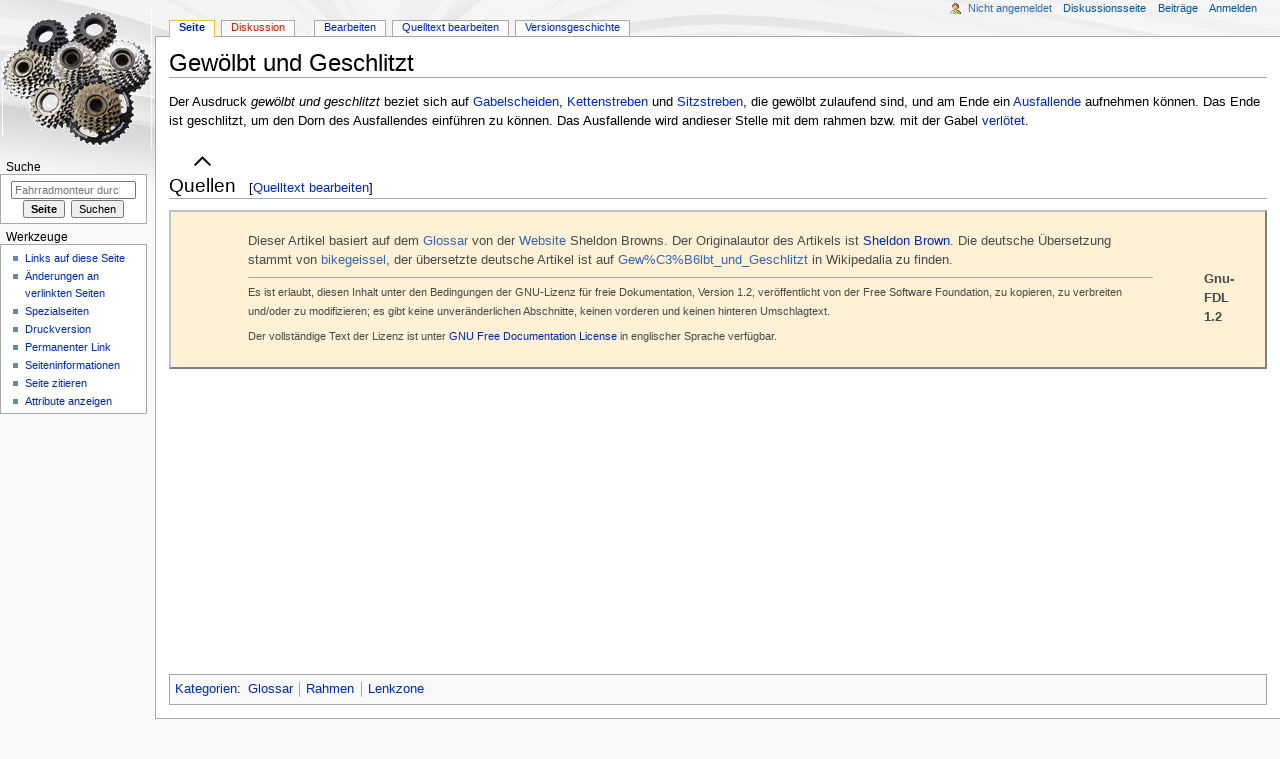

--- FILE ---
content_type: text/html; charset=UTF-8
request_url: https://www.fahrradmonteur.de/index.php?title=Gew%C3%B6lbt_und_Geschlitzt&mobileaction=toggle_view_mobile
body_size: 23124
content:

<!DOCTYPE html>
<html class="client-nojs" lang="de" dir="ltr">
<head>
<meta charset="UTF-8"/>
<title>Gewölbt und Geschlitzt – Fahrradmonteur</title>
<script>document.documentElement.className="client-js";RLCONF={"wgCanonicalNamespace":"","wgCanonicalSpecialPageName":!1,"wgNamespaceNumber":0,"wgPageName":"Gewölbt_und_Geschlitzt","wgTitle":"Gewölbt und Geschlitzt","wgCurRevisionId":19472,"wgRevisionId":19472,"wgArticleId":4664,"wgIsArticle":!0,"wgIsRedirect":!1,"wgAction":"view","wgUserName":null,"wgUserGroups":["*"],"wgBreakFrames":!1,"wgPageContentLanguage":"de","wgPageContentModel":"wikitext","wgSeparatorTransformTable":[",\t.",".\t,"],"wgDigitTransformTable":["",""],"wgDefaultDateFormat":"dmy","wgMonthNames":["","Januar","Februar","März","April","Mai","Juni","Juli","August","September","Oktober","November","Dezember"],"wgMonthNamesShort":["","Jan.","Feb.","Mär.","Apr.","Mai","Jun.","Jul.","Aug.","Sep.","Okt.","Nov.","Dez."],"wgRelevantPageName":"Gewölbt_und_Geschlitzt","wgRelevantArticleId":4664,"wgRequestId":"9a0c25f580736f25f5d1eaf7","wgCSPNonce":!1,"wgIsProbablyEditable":!0,"wgRelevantPageIsProbablyEditable":!0,
"wgRestrictionEdit":[],"wgRestrictionMove":[],"wgMFMode":"stable","wgMFAmc":!1,"wgMFAmcOutreachActive":!1,"wgMFAmcOutreachUserEligible":!1,"wgMFLazyLoadImages":!0,"wgMFDisplayWikibaseDescriptions":{"search":!1,"nearby":!1,"watchlist":!1,"tagline":!1},"wgMFDefaultEditor":"source","wgMFIsPageContentModelEditable":!0,"wgMediaViewerOnClick":!0,"wgMediaViewerEnabledByDefault":!0,"wgVisualEditor":{"pageLanguageCode":"de","pageLanguageDir":"ltr","pageVariantFallbacks":"de"},"wgPageFormsTargetName":null,"wgPageFormsAutocompleteValues":[],"wgPageFormsAutocompleteOnAllChars":!1,"wgPageFormsFieldProperties":[],"wgPageFormsCargoFields":[],"wgPageFormsDependentFields":[],"wgPageFormsCalendarValues":[],"wgPageFormsCalendarParams":[],"wgPageFormsCalendarHTML":null,"wgPageFormsGridValues":[],"wgPageFormsGridParams":[],"wgPageFormsContLangYes":null,"wgPageFormsContLangNo":null,"wgPageFormsContLangMonths":[],"wgPageFormsHeightForMinimizingInstances":800,
"wgPageFormsShowOnSelect":[],"wgPageFormsScriptPath":"/extensions/PageForms","edgValues":null,"wgPageFormsEDSettings":null,"wgAmericanDates":!1,"wgHeaderTabsTabIndexes":[],"wgEditSubmitButtonLabelPublish":!1};RLSTATE={"user.styles":"ready","user":"ready","user.options":"loading","user.tokens":"loading","mediawiki.legacy.shared":"ready","mobile.init.styles":"ready","ext.smw.style":"ready","ext.smw.tooltip.styles":"ready","mediawiki.skinning.interface":"ready","skins.monobook.responsive":"ready"};RLPAGEMODULES=["ext.smw.style","ext.smw.tooltips","mediawiki.page.startup","mediawiki.page.ready","mediawiki.searchSuggest","ext.semanticbreadcrumblinks","mobile.site","mobile.init","ext.visualEditor.targetLoader","skins.monobook.mobile"];</script>
<script>(RLQ=window.RLQ||[]).push(function(){mw.loader.implement("user.options@1wzrr",function($,jQuery,require,module){/*@nomin*/mw.user.options.set({"variant":"de"});
});mw.loader.implement("user.tokens@tffin",function($,jQuery,require,module){/*@nomin*/mw.user.tokens.set({"editToken":"+\\","patrolToken":"+\\","watchToken":"+\\","csrfToken":"+\\"});
});});</script>
<link rel="stylesheet" href="/load.php?lang=de&amp;modules=ext.smw.style%7Cext.smw.tooltip.styles&amp;only=styles&amp;skin=monobook"/>
<link rel="stylesheet" href="/load.php?lang=de&amp;modules=mediawiki.legacy.shared%7Cmediawiki.skinning.interface%7Cmobile.init.styles%7Cskins.monobook.responsive&amp;only=styles&amp;skin=monobook"/>
<script async="" src="/load.php?lang=de&amp;modules=startup&amp;only=scripts&amp;raw=1&amp;skin=monobook&amp;target=mobile"></script>
<!--[if lt IE 9]><link rel="stylesheet" href="/skins/MonoBook/resources/screen-desktop.css?74a6a" media="screen"/><![endif]--><!--[if IE 6]><link rel="stylesheet" href="/skins/MonoBook/resources/IE60Fixes.css?1208f" media="screen"/><![endif]--><!--[if IE 7]><link rel="stylesheet" href="/skins/MonoBook/resources/IE70Fixes.css?4e4d4" media="screen"/><![endif]-->
<meta name="generator" content="MediaWiki 1.34.2"/>
<meta name="viewport" content="width=device-width, initial-scale=1.0, user-scalable=yes, minimum-scale=0.25, maximum-scale=5.0"/>
<link rel="manifest" href="/api.php?action=webapp-manifest"/>
<link rel="alternate" type="application/rdf+xml" title="Gewölbt und Geschlitzt" href="/index.php?title=Spezial:RDF_exportieren/Gew%C3%B6lbt_und_Geschlitzt&amp;xmlmime=rdf"/>
<link rel="alternate" type="application/x-wiki" title="Bearbeiten" href="/index.php?title=Gew%C3%B6lbt_und_Geschlitzt&amp;action=edit"/>
<link rel="edit" title="Bearbeiten" href="/index.php?title=Gew%C3%B6lbt_und_Geschlitzt&amp;action=edit"/>
<link rel="shortcut icon" href="/favicon.ico"/>
<link rel="search" type="application/opensearchdescription+xml" href="/opensearch_desc.php" title="Fahrradmonteur (de)"/>
<link rel="EditURI" type="application/rsd+xml" href="https://www.fahrradmonteur.de/api.php?action=rsd"/>
<!--[if lt IE 9]><script src="/resources/lib/html5shiv/html5shiv.js"></script><![endif]-->
</head>
<body class="mediawiki ltr sitedir-ltr capitalize-all-nouns mw-hide-empty-elt ns-0 ns-subject mw-editable page-Gewölbt_und_Geschlitzt rootpage-Gewölbt_und_Geschlitzt skin-monobook action-view"><div id="globalWrapper"><div id="column-content"><div id="content" class="mw-body" role="main"><a id="top"></a><div class="mw-indicators mw-body-content">
</div>
<h1 id="firstHeading" class="firstHeading" lang="de">Gewölbt und Geschlitzt</h1><div id="bodyContent" class="mw-body-content"><div id="siteSub">Aus Fahrradmonteur</div><div id="contentSub" lang="de" dir="ltr"></div><div id="jump-to-nav"></div><a href="#column-one" class="mw-jump-link">Zur Navigation springen</a><a href="#searchInput" class="mw-jump-link">Zur Suche springen</a><!-- start content --><div id="mw-content-text" lang="de" dir="ltr" class="mw-content-ltr"><script>function mfTempOpenSection(id){var block=document.getElementById("mf-section-"+id);block.className+=" open-block";block.previousSibling.className+=" open-block";}</script><div class="mw-parser-output"><div class="mf-section-0" id="mf-section-0"><p>Der Ausdruck <i>gewölbt und geschlitzt</i> beziet sich auf <a href="/Gabelscheide" title="Gabelscheide">Gabelscheiden</a>, <a href="/Kettenstrebe" title="Kettenstrebe">Kettenstreben</a> und <a href="/Sitzstrebe" title="Sitzstrebe">Sitzstreben</a>, die gewölbt zulaufend sind, und am Ende ein <a href="/Ausfallende" title="Ausfallende">Ausfallende</a> aufnehmen können. Das Ende ist geschlitzt, um den Dorn des Ausfallendes einführen zu können. Das Ausfallende wird andieser Stelle mit dem rahmen bzw. mit der Gabel <a href="/L%C3%B6ten" title="Löten">verlötet</a>.
</p>
</div><h2 class="section-heading" onclick="javascript:mfTempOpenSection(1)"><div class="mw-ui-icon mw-ui-icon-element indicator mw-ui-icon-small mw-ui-icon-flush-left"></div><span class="mw-headline" id="Quellen">Quellen</span><span class="mw-editsection"><span class="mw-editsection-bracket">[</span><a href="/index.php?title=Vorlage:GlossarSB&amp;action=edit&amp;section=T-1" title="Abschnitt bearbeiten: ">Quelltext bearbeiten</a><span class="mw-editsection-bracket">]</span></span></h2><div class="mf-section-1 collapsible-block" id="mf-section-1">
<div style="background: #fff1d6; color:#4a4a4a; padding: 12px; border: 2px solid silver; border-right: 2px solid gray; border-bottom: 2px solid gray;">
<table width="100%">
<tbody><tr>
<td valign="top">
<div class="floatleft"><a href="/Datei:SheldonBrown.jpeg" class="image"><noscript><img alt="SheldonBrown.jpeg" src="https://upload.wikimedia.org/wikipedia/commons/0/00/SheldonBrown.jpeg" decoding="async" width="80" height="107" data-file-width="1200" data-file-height="1600"></noscript><span class="lazy-image-placeholder" style="width: 80px;height: 107px;" data-src="https://upload.wikimedia.org/wikipedia/commons/0/00/SheldonBrown.jpeg" data-alt="SheldonBrown.jpeg" data-width="80" data-height="107"> </span></a></div>
</td>
<td valign="top" style="padding-left:48px; padding-right:48px;">
<p>Dieser Artikel basiert auf dem <a class="external text" href="http://www.sheldonbrown.com/glossary.html">Glossar</a> von der <a class="external text" href="http://www.sheldonbrown.com/">Website</a> Sheldon Browns. Der Originalautor des Artikels ist <a href="/Sheldon_Brown" title="Sheldon Brown">Sheldon Brown</a>. Die deutsche Übersetzung stammt von <a class="external text" href="http://wikipedalia.com/index.php?title=Benutzer:Bikegeissel">bikegeissel</a>, der übersetzte deutsche Artikel ist auf <a class="external text" href="http://www.wikipedalia.com/index.php?title=Gew%C3%B6lbt_und_Geschlitzt">Gew%C3%B6lbt_und_Geschlitzt</a> in Wikipedalia zu finden.
<br>
</p>
<hr>
<p><small>
Es ist erlaubt, diesen Inhalt unter den Bedingungen der GNU-Lizenz für freie Dokumentation, Version 1.2, veröffentlicht von der Free Software Foundation, zu kopieren, zu verbreiten und/oder zu modifizieren; es gibt keine unveränderlichen Abschnitte, keinen vorderen und keinen hinteren Umschlagtext.
</small></p><p><small>Der vollständige Text der Lizenz ist unter <a href="/GNU_Free_Documentation_License" title="GNU Free Documentation License">GNU Free Documentation License</a> in englischer Sprache verfügbar.
</small>
</p>
</td>
<td>
<p><a href="/Datei:Official_gnu.svg" class="image"><noscript><img alt="Official gnu.svg" src="https://upload.wikimedia.org/wikipedia/commons/thumb/3/39/Official_gnu.svg/langde-120px-Official_gnu.svg.png" decoding="async" width="80" height="80" data-file-width="563" data-file-height="563"></noscript><span class="lazy-image-placeholder" style="width: 80px;height: 80px;" data-src="https://upload.wikimedia.org/wikipedia/commons/thumb/3/39/Official_gnu.svg/langde-120px-Official_gnu.svg.png" data-alt="Official gnu.svg" data-width="80" data-height="80" data-srcset="https://upload.wikimedia.org/wikipedia/commons/thumb/3/39/Official_gnu.svg/langde-250px-Official_gnu.svg.png 2x"> </span></a><br><b>Gnu-FDL 1.2</b>
</p>
</td>
</tr>
</tbody></table>
</div>
<div style="text-align:center;">
<p><script type="text/javascript">/* <![CDATA[ */
google_ad_client = 'pub-3017055699108854';
google_ad_width     = 728;
google_ad_height    = 15;
google_ad_slot = "2222473285";
google_ad_format    = '728x90_as';
google_ad_type      = 'text_image';
google_ad_channel   = '3267063621';
google_color_border = 'FFFFFF';
google_color_bg     = 'eaeeed';
google_color_link   = '3D81EE';
google_color_text   = '000000';
google_color_url    = '3D81EE';
/* ]]> */</script><script type="text/javascript" src="http://pagead2.googlesyndication.com/pagead/show_ads.js"></script>
</p>
</div>
<div style="text-align:center;">
<p><script async src="//pagead2.googlesyndication.com/pagead/js/adsbygoogle.js"></script>

<ins class="adsbygoogle" style="display:inline-block;width:336px;height:280px" data-ad-client="ca-pub-3017055699108854" data-ad-slot="4085595920"></ins>
<script>
(adsbygoogle = window.adsbygoogle || []).push({});
</script>
</p>
</div>
<center>
</center>




</div></div></div><div class="printfooter">
Abgerufen von „<a dir="ltr" href="https://www.fahrradmonteur.de/index.php?title=Gewölbt_und_Geschlitzt&amp;oldid=19472">https://www.fahrradmonteur.de/index.php?title=Gewölbt_und_Geschlitzt&amp;oldid=19472</a>“</div>
<div id="catlinks" class="catlinks" data-mw="interface"><div id="mw-normal-catlinks" class="mw-normal-catlinks"><a href="/Spezial:Kategorien" title="Spezial:Kategorien">Kategorien</a>: <ul><li><a href="/Kategorie:Glossar" title="Kategorie:Glossar">Glossar</a></li><li><a href="/Kategorie:Rahmen" title="Kategorie:Rahmen">Rahmen</a></li><li><a href="/Kategorie:Lenkzone" title="Kategorie:Lenkzone">Lenkzone</a></li></ul></div></div><!-- end content --><div class="visualClear"></div></div></div><div class="visualClear"></div></div><div id="column-one" lang="de" dir="ltr"><h2>Navigationsmenü</h2><div role="navigation" class="portlet" id="p-cactions" aria-labelledby="p-cactions-label"><h3 id="p-cactions-label" lang="de" dir="ltr">Seitenaktionen</h3><div class="pBody"><ul lang="de" dir="ltr"><li id="ca-nstab-main" class="selected"><a href="/Gew%C3%B6lbt_und_Geschlitzt" title="Seiteninhalt anzeigen [c]" accesskey="c">Seite</a></li><li id="ca-talk" class="new"><a href="/index.php?title=Diskussion:Gew%C3%B6lbt_und_Geschlitzt&amp;action=edit&amp;redlink=1" rel="discussion" title="Diskussion zum Seiteninhalt (Seite nicht vorhanden) [t]" accesskey="t">Diskussion</a></li><li id="ca-ve-edit"><a href="/index.php?title=Gew%C3%B6lbt_und_Geschlitzt&amp;veaction=edit" title="Diese Seite mit dem VisualEditor bearbeiten [v]" accesskey="v">Bearbeiten</a></li><li id="ca-edit" class="collapsible"><a href="/index.php?title=Gew%C3%B6lbt_und_Geschlitzt&amp;action=edit" title="Diese Seite bearbeiten [e]" accesskey="e">Quelltext bearbeiten</a></li><li id="ca-history"><a href="/index.php?title=Gew%C3%B6lbt_und_Geschlitzt&amp;action=history" title="Frühere Versionen dieser Seite [h]" accesskey="h">Versionsgeschichte</a></li></ul></div></div><div role="navigation" class="portlet" id="p-cactions-mobile" aria-labelledby="p-cactions-mobile-label"><h3 id="p-cactions-mobile-label" lang="de" dir="ltr">Seitenaktionen</h3><div class="pBody"><ul lang="de" dir="ltr"><li id="ca-nstab-main-mobile" class="selected"><a href="/Gew%C3%B6lbt_und_Geschlitzt" title="Seite">Seite</a></li><li id="ca-talk-mobile" class="new"><a href="/index.php?title=Diskussion:Gew%C3%B6lbt_und_Geschlitzt&amp;action=edit&amp;redlink=1" rel="discussion" title=" (Seite nicht vorhanden)">Diskussion</a></li><li id="ca-more"><a href="#p-cactions">Mehr</a></li><li id="ca-tools"><a href="#p-tb" title="Werkzeuge">Werkzeuge</a></li></ul></div></div><div role="navigation" class="portlet" id="p-personal" aria-labelledby="p-personal-label"><h3 id="p-personal-label" lang="de" dir="ltr">Meine Werkzeuge</h3><div class="pBody"><ul lang="de" dir="ltr"><li id="pt-anonuserpage">Nicht angemeldet</li><li id="pt-anontalk"><a href="/Spezial:Meine_Diskussionsseite" title="Diskussion über Änderungen von dieser IP-Adresse [n]" accesskey="n">Diskussionsseite</a></li><li id="pt-anoncontribs"><a href="/Spezial:Meine_Beitr%C3%A4ge" title="Eine Liste der Bearbeitungen, die von dieser IP-Adresse gemacht wurden [y]" accesskey="y">Beiträge</a></li><li id="pt-login"><a href="/index.php?title=Spezial:Anmelden&amp;returnto=Gew%C3%B6lbt+und+Geschlitzt&amp;returntoquery=mobileaction%3Dtoggle_view_mobile" title="Sich anzumelden wird gerne gesehen, ist jedoch nicht zwingend erforderlich. [o]" accesskey="o">Anmelden</a></li></ul></div></div><div class="portlet" id="p-logo" role="banner"><a href="/Main_Page" class="mw-wiki-logo" title="Hauptseite"></a></div><div id="sidebar"><div role="search" class="portlet" id="p-search"><h3 id="p-search-label" lang="de" dir="ltr"><label for="searchInput">Suche</label></h3><div class="pBody" id="searchBody"><form action="/index.php" id="searchform"><input type="hidden" value="Spezial:Suche" name="title"/><input type="search" name="search" placeholder="Fahrradmonteur durchsuchen" title="Fahrradmonteur durchsuchen [f]" accesskey="f" id="searchInput"/><input type="submit" name="go" value="Seite" title="Gehe direkt zu der Seite mit genau diesem Namen, falls sie vorhanden ist." id="searchGoButton" class="searchButton"/>  <input type="submit" name="fulltext" value="Suchen" title="Suche nach Seiten, die diesen Text enthalten" id="mw-searchButton" class="searchButton"/></form></div></div><div role="navigation" class="portlet" id="p-tb" aria-labelledby="p-tb-label"><h3 id="p-tb-label" lang="de" dir="ltr">Werkzeuge</h3><div class="pBody"><ul lang="de" dir="ltr"><li id="t-whatlinkshere"><a href="/Spezial:Linkliste/Gew%C3%B6lbt_und_Geschlitzt" title="Liste aller Seiten, die hierher verlinken [j]" accesskey="j">Links auf diese Seite</a></li><li id="t-recentchangeslinked"><a href="/Spezial:%C3%84nderungen_an_verlinkten_Seiten/Gew%C3%B6lbt_und_Geschlitzt" rel="nofollow" title="Letzte Änderungen an Seiten, die von hier verlinkt sind [k]" accesskey="k">Änderungen an verlinkten Seiten</a></li><li id="t-specialpages"><a href="/Spezial:Spezialseiten" title="Liste aller Spezialseiten [q]" accesskey="q">Spezialseiten</a></li><li id="t-print"><a href="/index.php?title=Gew%C3%B6lbt_und_Geschlitzt&amp;mobileaction=toggle_view_mobile&amp;printable=yes" rel="alternate" title="Druckansicht dieser Seite [p]" accesskey="p">Druckversion</a></li><li id="t-permalink"><a href="/index.php?title=Gew%C3%B6lbt_und_Geschlitzt&amp;oldid=19472" title="Dauerhafter Link zu dieser Seitenversion">Permanenter Link</a></li><li id="t-info"><a href="/index.php?title=Gew%C3%B6lbt_und_Geschlitzt&amp;action=info" title="Weitere Informationen über diese Seite">Seiten­informationen</a></li><li id="t-cite"><a href="/index.php?title=Spezial:Zitierhilfe&amp;page=Gew%C3%B6lbt_und_Geschlitzt&amp;id=19472" title="Hinweise, wie diese Seite zitiert werden kann">Seite zitieren</a></li><li id="t-smwbrowselink"><a href="/Spezial:Durchsuchen/:Gew%C3%B6lbt-5Fund-5FGeschlitzt" rel="search">Attribute anzeigen</a></li></ul></div></div></div><a href="#sidebar" title="Navigation" class="menu-toggle" id="sidebar-toggle"></a><a href="#p-personal" title="Benutzerwerkzeuge" class="menu-toggle" id="p-personal-toggle"></a><a href="#globalWrapper" title="Zurück nach oben" class="menu-toggle" id="globalWrapper-toggle"></a></div><!-- end of the left (by default at least) column --><div class="visualClear"></div><div id="footer" role="contentinfo" lang="de" dir="ltr"><div id="f-poweredbyico" class="footer-icons"><a href="https://www.mediawiki.org/"><img src="/resources/assets/poweredby_mediawiki_88x31.png" alt="Powered by MediaWiki" srcset="/resources/assets/poweredby_mediawiki_132x47.png 1.5x, /resources/assets/poweredby_mediawiki_176x62.png 2x" width="88" height="31"/></a><a href="http://www.roletschek.at"><img src="/images/4/47/C-roletschek.png" alt="Alle Rechte vorbehalten 2002-2017 Ralf Roletschek (sofern nicht anders gekennzeichnet)" width="88" height="31"/></a><a href="https://www.semantic-mediawiki.org/wiki/Semantic_MediaWiki"><img src="[data-uri]" alt="Powered by Semantic MediaWiki" class="smw-footer" width="88" height="31"/></a></div><ul id="f-list"><li id="privacy"><a href="/Fahrradmonteur:Datenschutz" class="mw-redirect" title="Fahrradmonteur:Datenschutz">Datenschutz</a></li><li id="desktop-toggle"><a id="mw-mf-display-toggle" href="https://www.fahrradmonteur.de/index.php?title=Gew%C3%B6lbt_und_Geschlitzt&amp;mobileaction=toggle_view_desktop">Klassische Ansicht</a></li></ul></div></div>
<script>(RLQ=window.RLQ||[]).push(function(){mw.config.set({"wgPageParseReport":{"smw":{"limitreport-intext-parsertime":0.01},"limitreport":{"cputime":"0.109","walltime":"0.122","ppvisitednodes":{"value":24,"limit":1000000},"ppgeneratednodes":{"value":0,"limit":1000000},"postexpandincludesize":{"value":1760,"limit":2097152},"templateargumentsize":{"value":0,"limit":2097152},"expansiondepth":{"value":4,"limit":40},"expensivefunctioncount":{"value":0,"limit":100},"unstrip-depth":{"value":0,"limit":20},"unstrip-size":{"value":1054,"limit":5000000},"timingprofile":["100.00%   19.012      1 Vorlage:GlossarSB","100.00%   19.012      1 -total"," 29.82%    5.669      1 Vorlage:Adsense-4"," 25.67%    4.880      1 Vorlage:Kalenderblock"," 16.19%    3.079      1 Vorlage:Adsense-0"]},"cachereport":{"timestamp":"20260120051356","ttl":86400,"transientcontent":false}}});});</script>
<script type="text/javascript">
var gaJsHost = (("https:" == document.location.protocol) ? "https://ssl." : "http://www.");
document.write(unescape("%3Cscript src='" + gaJsHost + "google-analytics.com/ga.js' type='text/javascript'%3E%3C/script%3E"));
</script>
<script type="text/javascript">
var pageTracker = _gat._getTracker("UA-423424-1");
pageTracker._trackPageview();
</script><script>(window.NORLQ=window.NORLQ||[]).push(function(){var ns,i,p,img;ns=document.getElementsByTagName('noscript');for(i=0;i<ns.length;i++){p=ns[i].nextSibling;if(p&&p.className&&p.className.indexOf('lazy-image-placeholder')>-1){img=document.createElement('img');img.setAttribute('src',p.getAttribute('data-src'));img.setAttribute('width',p.getAttribute('data-width'));img.setAttribute('height',p.getAttribute('data-height'));img.setAttribute('alt',p.getAttribute('data-alt'));p.parentNode.replaceChild(img,p);}}});</script>
<script>(RLQ=window.RLQ||[]).push(function(){mw.config.set({"wgBackendResponseTime":531});});</script></body></html>

--- FILE ---
content_type: text/html; charset=utf-8
request_url: https://www.google.com/recaptcha/api2/aframe
body_size: 267
content:
<!DOCTYPE HTML><html><head><meta http-equiv="content-type" content="text/html; charset=UTF-8"></head><body><script nonce="JtzO5qE4dBbhThTYLhO4zA">/** Anti-fraud and anti-abuse applications only. See google.com/recaptcha */ try{var clients={'sodar':'https://pagead2.googlesyndication.com/pagead/sodar?'};window.addEventListener("message",function(a){try{if(a.source===window.parent){var b=JSON.parse(a.data);var c=clients[b['id']];if(c){var d=document.createElement('img');d.src=c+b['params']+'&rc='+(localStorage.getItem("rc::a")?sessionStorage.getItem("rc::b"):"");window.document.body.appendChild(d);sessionStorage.setItem("rc::e",parseInt(sessionStorage.getItem("rc::e")||0)+1);localStorage.setItem("rc::h",'1768890373984');}}}catch(b){}});window.parent.postMessage("_grecaptcha_ready", "*");}catch(b){}</script></body></html>

--- FILE ---
content_type: text/javascript; charset=utf-8
request_url: https://www.fahrradmonteur.de/load.php?lang=de&modules=startup&only=scripts&raw=1&skin=monobook&target=mobile
body_size: 50848
content:

function isCompatible(ua){return!!((function(){'use strict';return!this&&Function.prototype.bind&&window.JSON;}())&&'querySelector'in document&&'localStorage'in window&&'addEventListener'in window&&!ua.match(/MSIE 10|NetFront|Opera Mini|S40OviBrowser|MeeGo|Android.+Glass|^Mozilla\/5\.0 .+ Gecko\/$|googleweblight|PLAYSTATION|PlayStation/));}if(!isCompatible(navigator.userAgent)){document.documentElement.className=document.documentElement.className.replace(/(^|\s)client-js(\s|$)/,'$1client-nojs$2');while(window.NORLQ&&NORLQ[0]){NORLQ.shift()();}NORLQ={push:function(fn){fn();}};RLQ={push:function(){}};}else{if(window.performance&&performance.mark){performance.mark('mwStartup');}(function(){'use strict';var mw,StringSet,log,hasOwn=Object.hasOwnProperty;function fnv132(str){var hash=0x811C9DC5,i=0;for(;i<str.length;i++){hash+=(hash<<1)+(hash<<4)+(hash<<7)+(hash<<8)+(hash<<24);hash^=str.charCodeAt(i);}hash=(hash>>>0).toString(36).slice(0,5);while(hash.length<5){hash='0'+hash;}return hash;}
function defineFallbacks(){StringSet=window.Set||function(){var set=Object.create(null);return{add:function(value){set[value]=!0;},has:function(value){return value in set;}};};}function setGlobalMapValue(map,key,value){map.values[key]=value;log.deprecate(window,key,value,map===mw.config&&'Use mw.config instead.');}function logError(topic,data){var msg,e=data.exception,console=window.console;if(console&&console.log){msg=(e?'Exception':'Error')+' in '+data.source+(data.module?' in module '+data.module:'')+(e?':':'.');console.log(msg);if(e&&console.warn){console.warn(e);}}}function Map(global){this.values=Object.create(null);if(global===true){this.set=function(selection,value){var s;if(arguments.length>1){if(typeof selection==='string'){setGlobalMapValue(this,selection,value);return true;}}else if(typeof selection==='object'){for(s in selection){setGlobalMapValue(this,s,selection[s]);}return true;}return false;};}}Map.prototype={constructor:Map,get:function(selection,fallback){var
results,i;fallback=arguments.length>1?fallback:null;if(Array.isArray(selection)){results={};for(i=0;i<selection.length;i++){if(typeof selection[i]==='string'){results[selection[i]]=selection[i]in this.values?this.values[selection[i]]:fallback;}}return results;}if(typeof selection==='string'){return selection in this.values?this.values[selection]:fallback;}if(selection===undefined){results={};for(i in this.values){results[i]=this.values[i];}return results;}return fallback;},set:function(selection,value){var s;if(arguments.length>1){if(typeof selection==='string'){this.values[selection]=value;return true;}}else if(typeof selection==='object'){for(s in selection){this.values[s]=selection[s];}return true;}return false;},exists:function(selection){var i;if(Array.isArray(selection)){for(i=0;i<selection.length;i++){if(typeof selection[i]!=='string'||!(selection[i]in this.values)){return false;}}return true;}return typeof selection==='string'&&selection in this.values;}};defineFallbacks();log=
(function(){var log=function(){},console=window.console;log.warn=console&&console.warn?Function.prototype.bind.call(console.warn,console):function(){};log.error=console&&console.error?Function.prototype.bind.call(console.error,console):function(){};log.deprecate=function(obj,key,val,msg,logName){var stacks;function maybeLog(){var name=logName||key,trace=new Error().stack;if(!stacks){stacks=new StringSet();}if(!stacks.has(trace)){stacks.add(trace);if(logName||obj===window){mw.track('mw.deprecate',name);}mw.log.warn('Use of "'+name+'" is deprecated.'+(msg?' '+msg:''));}}try{Object.defineProperty(obj,key,{configurable:!0,enumerable:!0,get:function(){maybeLog();return val;},set:function(newVal){maybeLog();val=newVal;}});}catch(err){obj[key]=val;}};return log;}());mw={redefineFallbacksForTest:window.QUnit&&defineFallbacks,now:function(){var perf=window.performance,navStart=perf&&perf.timing&&perf.timing.navigationStart;mw.now=navStart&&perf.now?function(){return navStart+perf.now();}:
Date.now;return mw.now();},trackQueue:[],track:function(topic,data){mw.trackQueue.push({topic:topic,timeStamp:mw.now(),data:data});},trackError:function(topic,data){mw.track(topic,data);logError(topic,data);},Map:Map,config:new Map(true),messages:new Map(),templates:new Map(),log:log,loader:(function(){var registry=Object.create(null),sources=Object.create(null),handlingPendingRequests=!1,pendingRequests=[],queue=[],jobs=[],willPropagate=!1,errorModules=[],baseModules=["jquery","mediawiki.base"],marker=document.querySelector('meta[name="ResourceLoaderDynamicStyles"]'),nextCssBuffer,rAF=window.requestAnimationFrame||setTimeout;function newStyleTag(text,nextNode){var el=document.createElement('style');el.appendChild(document.createTextNode(text));if(nextNode&&nextNode.parentNode){nextNode.parentNode.insertBefore(el,nextNode);}else{document.head.appendChild(el);}return el;}function flushCssBuffer(cssBuffer){var i;cssBuffer.active=!1;newStyleTag(cssBuffer.cssText,marker);for(i=0;i
<cssBuffer.callbacks.length;i++){cssBuffer.callbacks[i]();}}function addEmbeddedCSS(cssText,callback){if(!nextCssBuffer||nextCssBuffer.active===false||cssText.slice(0,'@import'.length)==='@import'){nextCssBuffer={cssText:'',callbacks:[],active:null};}nextCssBuffer.cssText+='\n'+cssText;nextCssBuffer.callbacks.push(callback);if(nextCssBuffer.active===null){nextCssBuffer.active=!0;rAF(flushCssBuffer.bind(null,nextCssBuffer));}}function getCombinedVersion(modules){var hashes=modules.reduce(function(result,module){return result+registry[module].version;},'');return fnv132(hashes);}function allReady(modules){var i=0;for(;i<modules.length;i++){if(mw.loader.getState(modules[i])!=='ready'){return false;}}return true;}function allWithImplicitReady(module){return allReady(registry[module].dependencies)&&(baseModules.indexOf(module)!==-1||allReady(baseModules));}function anyFailed(modules){var state,i=0;for(;i<modules.length;i++){state=mw.loader.getState(modules[i]);if(state==='error'||state===
'missing'){return true;}}return false;}function doPropagation(){var errorModule,baseModuleError,module,i,failed,job,didPropagate=!0;do{didPropagate=!1;while(errorModules.length){errorModule=errorModules.shift();baseModuleError=baseModules.indexOf(errorModule)!==-1;for(module in registry){if(registry[module].state!=='error'&&registry[module].state!=='missing'){if(baseModuleError&&baseModules.indexOf(module)===-1){registry[module].state='error';didPropagate=!0;}else if(registry[module].dependencies.indexOf(errorModule)!==-1){registry[module].state='error';errorModules.push(module);didPropagate=!0;}}}}for(module in registry){if(registry[module].state==='loaded'&&allWithImplicitReady(module)){execute(module);didPropagate=!0;}}for(i=0;i<jobs.length;i++){job=jobs[i];failed=anyFailed(job.dependencies);if(failed||allReady(job.dependencies)){jobs.splice(i,1);i-=1;try{if(failed&&job.error){job.error(new Error('Failed dependencies'),job.dependencies);}else if(!failed&&job.ready){job.
ready();}}catch(e){mw.trackError('resourceloader.exception',{exception:e,source:'load-callback'});}didPropagate=!0;}}}while(didPropagate);willPropagate=!1;}function requestPropagation(){if(willPropagate){return;}willPropagate=!0;mw.requestIdleCallback(doPropagation,{timeout:1});}function setAndPropagate(module,state){registry[module].state=state;if(state==='loaded'||state==='ready'||state==='error'||state==='missing'){if(state==='ready'){mw.loader.store.add(module);}else if(state==='error'||state==='missing'){errorModules.push(module);}requestPropagation();}}function sortDependencies(module,resolved,unresolved){var i,skip,deps;if(!(module in registry)){throw new Error('Unknown module: '+module);}if(typeof registry[module].skip==='string'){skip=(new Function(registry[module].skip)());registry[module].skip=!!skip;if(skip){registry[module].dependencies=[];setAndPropagate(module,'ready');return;}}if(!unresolved){unresolved=new StringSet();}deps=registry[module].dependencies;
unresolved.add(module);for(i=0;i<deps.length;i++){if(resolved.indexOf(deps[i])===-1){if(unresolved.has(deps[i])){throw new Error('Circular reference detected: '+module+' -> '+deps[i]);}sortDependencies(deps[i],resolved,unresolved);}}resolved.push(module);}function resolve(modules){var resolved=baseModules.slice(),i=0;for(;i<modules.length;i++){sortDependencies(modules[i],resolved);}return resolved;}function resolveStubbornly(modules){var saved,resolved=baseModules.slice(),i=0;for(;i<modules.length;i++){saved=resolved.slice();try{sortDependencies(modules[i],resolved);}catch(err){resolved=saved;mw.log.warn('Skipped unresolvable module '+modules[i]);if(modules[i]in registry){mw.trackError('resourceloader.exception',{exception:err,source:'resolve'});}}}return resolved;}function resolveRelativePath(relativePath,basePath){var prefixes,prefix,baseDirParts,relParts=relativePath.match(/^((?:\.\.?\/)+)(.*)$/);if(!relParts){return null;}baseDirParts=basePath.split('/');baseDirParts.pop();prefixes
=relParts[1].split('/');prefixes.pop();while((prefix=prefixes.pop())!==undefined){if(prefix==='..'){baseDirParts.pop();}}return(baseDirParts.length?baseDirParts.join('/')+'/':'')+relParts[2];}function makeRequireFunction(moduleObj,basePath){return function require(moduleName){var fileName,fileContent,result,moduleParam,scriptFiles=moduleObj.script.files;fileName=resolveRelativePath(moduleName,basePath);if(fileName===null){return mw.loader.require(moduleName);}if(!hasOwn.call(scriptFiles,fileName)){throw new Error('Cannot require undefined file '+fileName);}if(hasOwn.call(moduleObj.packageExports,fileName)){return moduleObj.packageExports[fileName];}fileContent=scriptFiles[fileName];if(typeof fileContent==='function'){moduleParam={exports:{}};fileContent(makeRequireFunction(moduleObj,fileName),moduleParam);result=moduleParam.exports;}else{result=fileContent;}moduleObj.packageExports[fileName]=result;return result;};}function addScript(src,callback){var script=document.createElement(
'script');script.src=src;script.onload=script.onerror=function(){if(script.parentNode){script.parentNode.removeChild(script);}if(callback){callback();callback=null;}};document.head.appendChild(script);}function queueModuleScript(src,moduleName,callback){pendingRequests.push(function(){if(moduleName!=='jquery'){window.require=mw.loader.require;window.module=registry[moduleName].module;}addScript(src,function(){delete window.module;callback();if(pendingRequests[0]){pendingRequests.shift()();}else{handlingPendingRequests=!1;}});});if(!handlingPendingRequests&&pendingRequests[0]){handlingPendingRequests=!0;pendingRequests.shift()();}}function addLink(url,media,nextNode){var el=document.createElement('link');el.rel='stylesheet';if(media&&media!=='all'){el.media=media;}el.href=url;if(nextNode&&nextNode.parentNode){nextNode.parentNode.insertBefore(el,nextNode);}else{document.head.appendChild(el);}}function domEval(code){var script=document.createElement('script');if(mw.config.get(
'wgCSPNonce')!==false){script.nonce=mw.config.get('wgCSPNonce');}script.text=code;document.head.appendChild(script);script.parentNode.removeChild(script);}function enqueue(dependencies,ready,error){if(allReady(dependencies)){if(ready!==undefined){ready();}return;}if(anyFailed(dependencies)){if(error!==undefined){error(new Error('One or more dependencies failed to load'),dependencies);}return;}if(ready!==undefined||error!==undefined){jobs.push({dependencies:dependencies.filter(function(module){var state=registry[module].state;return state==='registered'||state==='loaded'||state==='loading'||state==='executing';}),ready:ready,error:error});}dependencies.forEach(function(module){if(registry[module].state==='registered'&&queue.indexOf(module)===-1){queue.push(module);}});mw.loader.work();}function execute(module){var key,value,media,i,urls,cssHandle,siteDeps,siteDepErr,runScript,cssPending=0;if(registry[module].state!=='loaded'){throw new Error('Module in state "'+registry[module].state+
'" may not execute: '+module);}registry[module].state='executing';runScript=function(){var script,markModuleReady,nestedAddScript,mainScript;script=registry[module].script;markModuleReady=function(){setAndPropagate(module,'ready');};nestedAddScript=function(arr,callback,i){if(i>=arr.length){callback();return;}queueModuleScript(arr[i],module,function(){nestedAddScript(arr,callback,i+1);});};try{if(Array.isArray(script)){nestedAddScript(script,markModuleReady,0);}else if(typeof script==='function'||(typeof script==='object'&&script!==null)){if(typeof script==='function'){if(module==='jquery'){script();}else{script(window.$,window.$,mw.loader.require,registry[module].module);}}else{mainScript=script.files[script.main];if(typeof mainScript!=='function'){throw new Error('Main file in module '+module+' must be a function');}mainScript(makeRequireFunction(registry[module],script.main),registry[module].module);}markModuleReady();}else if(typeof script==='string'){domEval(script);
markModuleReady();}else{markModuleReady();}}catch(e){setAndPropagate(module,'error');mw.trackError('resourceloader.exception',{exception:e,module:module,source:'module-execute'});}};if(registry[module].messages){mw.messages.set(registry[module].messages);}if(registry[module].templates){mw.templates.set(module,registry[module].templates);}cssHandle=function(){cssPending++;return function(){var runScriptCopy;cssPending--;if(cssPending===0){runScriptCopy=runScript;runScript=undefined;runScriptCopy();}};};if(registry[module].style){for(key in registry[module].style){value=registry[module].style[key];media=undefined;if(key!=='url'&&key!=='css'){if(typeof value==='string'){addEmbeddedCSS(value,cssHandle());}else{media=key;key='bc-url';}}if(Array.isArray(value)){for(i=0;i<value.length;i++){if(key==='bc-url'){addLink(value[i],media,marker);}else if(key==='css'){addEmbeddedCSS(value[i],cssHandle());}}}else if(typeof value==='object'){for(media in value){urls=value[media];for(i=0;i<urls.length;i++
){addLink(urls[i],media,marker);}}}}}if(module==='user'){try{siteDeps=resolve(['site']);}catch(e){siteDepErr=e;runScript();}if(siteDepErr===undefined){enqueue(siteDeps,runScript,runScript);}}else if(cssPending===0){runScript();}}function sortQuery(o){var key,sorted={},a=[];for(key in o){a.push(key);}a.sort();for(key=0;key<a.length;key++){sorted[a[key]]=o[a[key]];}return sorted;}function buildModulesString(moduleMap){var p,prefix,str=[],list=[];function restore(suffix){return p+suffix;}for(prefix in moduleMap){p=prefix===''?'':prefix+'.';str.push(p+moduleMap[prefix].join(','));list.push.apply(list,moduleMap[prefix].map(restore));}return{str:str.join('|'),list:list};}function resolveIndexedDependencies(modules){var i,j,deps;function resolveIndex(dep){return typeof dep==='number'?modules[dep][0]:dep;}for(i=0;i<modules.length;i++){deps=modules[i][2];if(deps){for(j=0;j<deps.length;j++){deps[j]=resolveIndex(deps[j]);}}}}function makeQueryString(params){return Object.keys(params).map(function
(key){return encodeURIComponent(key)+'='+encodeURIComponent(params[key]);}).join('&');}function batchRequest(batch){var reqBase,splits,b,bSource,bGroup,source,group,i,modules,sourceLoadScript,currReqBase,currReqBaseLength,moduleMap,currReqModules,l,lastDotIndex,prefix,suffix,bytesAdded;function doRequest(){var query=Object.create(currReqBase),packed=buildModulesString(moduleMap);query.modules=packed.str;query.version=getCombinedVersion(packed.list);query=sortQuery(query);addScript(sourceLoadScript+'?'+makeQueryString(query));}if(!batch.length){return;}batch.sort();reqBase={"lang":"de","skin":"monobook"};splits=Object.create(null);for(b=0;b<batch.length;b++){bSource=registry[batch[b]].source;bGroup=registry[batch[b]].group;if(!splits[bSource]){splits[bSource]=Object.create(null);}if(!splits[bSource][bGroup]){splits[bSource][bGroup]=[];}splits[bSource][bGroup].push(batch[b]);}for(source in splits){sourceLoadScript=sources[source];for(group in splits[source]){modules=splits[source][group]
;currReqBase=Object.create(reqBase);if(group===0&&mw.config.get('wgUserName')!==null){currReqBase.user=mw.config.get('wgUserName');}currReqBaseLength=makeQueryString(currReqBase).length+23;l=currReqBaseLength;moduleMap=Object.create(null);currReqModules=[];for(i=0;i<modules.length;i++){lastDotIndex=modules[i].lastIndexOf('.');prefix=modules[i].substr(0,lastDotIndex);suffix=modules[i].slice(lastDotIndex+1);bytesAdded=moduleMap[prefix]?suffix.length+3:modules[i].length+3;if(currReqModules.length&&l+bytesAdded>mw.loader.maxQueryLength){doRequest();l=currReqBaseLength;moduleMap=Object.create(null);currReqModules=[];mw.track('resourceloader.splitRequest',{maxQueryLength:mw.loader.maxQueryLength});}if(!moduleMap[prefix]){moduleMap[prefix]=[];}l+=bytesAdded;moduleMap[prefix].push(suffix);currReqModules.push(modules[i]);}if(currReqModules.length){doRequest();}}}}function asyncEval(implementations,cb){if(!implementations.length){return;}mw.requestIdleCallback(function(){try{domEval(
implementations.join(';'));}catch(err){cb(err);}});}function getModuleKey(module){return module in registry?(module+'@'+registry[module].version):null;}function splitModuleKey(key){var index=key.indexOf('@');if(index===-1){return{name:key,version:''};}return{name:key.slice(0,index),version:key.slice(index+1)};}function registerOne(module,version,dependencies,group,source,skip){if(module in registry){throw new Error('module already registered: '+module);}registry[module]={module:{exports:{}},packageExports:{},version:String(version||''),dependencies:dependencies||[],group:typeof group==='undefined'?null:group,source:typeof source==='string'?source:'local',state:'registered',skip:typeof skip==='string'?skip:null};}return{moduleRegistry:registry,maxQueryLength:2000,addStyleTag:newStyleTag,enqueue:enqueue,resolve:resolve,work:function(){var implementations,sourceModules,batch=[],q=0;for(;q<queue.length;q++){if(queue[q]in registry&&registry[queue[q]].state==='registered'){if(batch.indexOf(
queue[q])===-1){batch.push(queue[q]);registry[queue[q]].state='loading';}}}queue=[];if(!batch.length){return;}mw.loader.store.init();if(mw.loader.store.enabled){implementations=[];sourceModules=[];batch=batch.filter(function(module){var implementation=mw.loader.store.get(module);if(implementation){implementations.push(implementation);sourceModules.push(module);return false;}return true;});asyncEval(implementations,function(err){var failed;mw.loader.store.stats.failed++;mw.loader.store.clear();mw.trackError('resourceloader.exception',{exception:err,source:'store-eval'});failed=sourceModules.filter(function(module){return registry[module].state==='loading';});batchRequest(failed);});}batchRequest(batch);},addSource:function(ids){var id;for(id in ids){if(id in sources){throw new Error('source already registered: '+id);}sources[id]=ids[id];}},register:function(modules){var i;if(typeof modules==='object'){resolveIndexedDependencies(modules);for(i=0;i<modules.length;i++){registerOne.apply(
null,modules[i]);}}else{registerOne.apply(null,arguments);}},implement:function(module,script,style,messages,templates){var split=splitModuleKey(module),name=split.name,version=split.version;if(!(name in registry)){mw.loader.register(name);}if(registry[name].script!==undefined){throw new Error('module already implemented: '+name);}if(version){registry[name].version=version;}registry[name].script=script||null;registry[name].style=style||null;registry[name].messages=messages||null;registry[name].templates=templates||null;if(registry[name].state!=='error'&&registry[name].state!=='missing'){setAndPropagate(name,'loaded');}},load:function(modules,type){if(typeof modules==='string'&&/^(https?:)?\/?\//.test(modules)){if(type==='text/css'){addLink(modules);}else if(type==='text/javascript'||type===undefined){addScript(modules);}else{throw new Error('Invalid type '+type);}}else{modules=typeof modules==='string'?[modules]:modules;enqueue(resolveStubbornly(modules),undefined,undefined);}},state:
function(states){var module,state;for(module in states){state=states[module];if(!(module in registry)){mw.loader.register(module);}setAndPropagate(module,state);}},getVersion:function(module){return module in registry?registry[module].version:null;},getState:function(module){return module in registry?registry[module].state:null;},getModuleNames:function(){return Object.keys(registry);},require:function(moduleName){var state=mw.loader.getState(moduleName);if(state!=='ready'){throw new Error('Module "'+moduleName+'" is not loaded');}return registry[moduleName].module.exports;},store:{enabled:null,MODULE_SIZE_MAX:1e5,items:{},queue:[],stats:{hits:0,misses:0,expired:0,failed:0},toJSON:function(){return{items:mw.loader.store.items,vary:mw.loader.store.vary,asOf:Math.ceil(Date.now()/1e7)};},key:"MediaWikiModuleStore:dbfahrradmonteur",vary:"monobook:1:de",init:function(){var raw,data;if(this.enabled!==null){return;}if(!true||/Firefox/.test(navigator.userAgent)){this.clear();this.enabled=!1
;return;}try{raw=localStorage.getItem(this.key);this.enabled=!0;data=JSON.parse(raw);if(data&&typeof data.items==='object'&&data.vary===this.vary&&Date.now()<(data.asOf*1e7)+259e7){this.items=data.items;return;}}catch(e){}if(raw===undefined){this.enabled=!1;}},get:function(module){var key;if(!this.enabled){return false;}key=getModuleKey(module);if(key in this.items){this.stats.hits++;return this.items[key];}this.stats.misses++;return false;},add:function(module){if(!this.enabled){return;}this.queue.push(module);this.requestUpdate();},set:function(module){var key,args,src,encodedScript,descriptor=mw.loader.moduleRegistry[module];key=getModuleKey(module);if(key in this.items||!descriptor||descriptor.state!=='ready'||!descriptor.version||descriptor.group===1||descriptor.group===0||[descriptor.script,descriptor.style,descriptor.messages,descriptor.templates].indexOf(undefined)!==-1){return;}try{if(typeof descriptor.script==='function'){encodedScript=String(descriptor.script);}else if(
typeof descriptor.script==='object'&&descriptor.script&&!Array.isArray(descriptor.script)){encodedScript='{'+'main:'+JSON.stringify(descriptor.script.main)+','+'files:{'+Object.keys(descriptor.script.files).map(function(key){var value=descriptor.script.files[key];return JSON.stringify(key)+':'+(typeof value==='function'?value:JSON.stringify(value));}).join(',')+'}}';}else{encodedScript=JSON.stringify(descriptor.script);}args=[JSON.stringify(key),encodedScript,JSON.stringify(descriptor.style),JSON.stringify(descriptor.messages),JSON.stringify(descriptor.templates)];}catch(e){mw.trackError('resourceloader.exception',{exception:e,source:'store-localstorage-json'});return;}src='mw.loader.implement('+args.join(',')+');';if(src.length>this.MODULE_SIZE_MAX){return;}this.items[key]=src;},prune:function(){var key,module;for(key in this.items){module=key.slice(0,key.indexOf('@'));if(getModuleKey(module)!==key){this.stats.expired++;delete this.items[key];}else if(this.items[key].length>this.
MODULE_SIZE_MAX){delete this.items[key];}}},clear:function(){this.items={};try{localStorage.removeItem(this.key);}catch(e){}},requestUpdate:(function(){var hasPendingWrites=!1;function flushWrites(){var data,key;mw.loader.store.prune();while(mw.loader.store.queue.length){mw.loader.store.set(mw.loader.store.queue.shift());}key=mw.loader.store.key;try{localStorage.removeItem(key);data=JSON.stringify(mw.loader.store);localStorage.setItem(key,data);}catch(e){mw.trackError('resourceloader.exception',{exception:e,source:'store-localstorage-update'});}hasPendingWrites=!1;}function onTimeout(){mw.requestIdleCallback(flushWrites);}return function(){if(!hasPendingWrites){hasPendingWrites=!0;setTimeout(onTimeout,2000);}};}())}};}())};window.mw=window.mediaWiki=mw;}());mw.requestIdleCallbackInternal=function(callback){setTimeout(function(){var start=mw.now();callback({didTimeout:!1,timeRemaining:function(){return Math.max(0,50-(mw.now()-start));}});},1);};mw.requestIdleCallback=window.
requestIdleCallback?window.requestIdleCallback.bind(window):mw.requestIdleCallbackInternal;(function(){mw.loader.addSource({"local":"/load.php"});mw.loader.register([["user","k1cuu",[],0],["user.styles","8fimp",[],0],["user.defaults","4h3e2"],["user.options","1wzrr",[2],1],["user.tokens","tffin",[],1],["mediawiki.skinning.interface","ay5bz"],["jquery.makeCollapsible.styles","qpvan"],["mediawiki.skinning.content.parsoid","14scz"],["jquery","1noll"],["mediawiki.base","uupor",[8]],["jquery.client","cwc6t"],["jquery.cookie","1fdv0"],["jquery.getAttrs","8wtj2"],["jquery.highlightText","57m83",[89]],["jquery.i18n","48y7o",[106]],["jquery.lengthLimit","wuhte",[80]],["jquery.makeCollapsible","1ilb8",[6]],["jquery.mw-jump","ykc4y"],["jquery.spinner","1154q"],["jquery.suggestions","1jf1r",[13]],["jquery.tablesorter","16iin",[21,108,89]],["jquery.tablesorter.styles","9cfo1"],["jquery.textSelection","1fsnd",[10]],["jquery.throttle-debounce","19vxv"],["jquery.ui","9f6fy"],["jquery.ui.core","193tc",
[24]],["jquery.ui.core.styles","3m146",[24]],["jquery.ui.accordion","15q2n",[24]],["jquery.ui.autocomplete","15q2n",[24]],["jquery.ui.button","15q2n",[24]],["jquery.ui.datepicker","15q2n",[24]],["jquery.ui.dialog","15q2n",[24]],["jquery.ui.draggable","3m146",[24]],["jquery.ui.droppable","3m146",[24]],["jquery.ui.menu","15q2n",[24]],["jquery.ui.mouse","3m146",[24]],["jquery.ui.position","3m146",[24]],["jquery.ui.progressbar","15q2n",[24]],["jquery.ui.resizable","15q2n",[24]],["jquery.ui.selectable","15q2n",[24]],["jquery.ui.slider","15q2n",[24]],["jquery.ui.sortable","3m146",[24]],["jquery.ui.tabs","15q2n",[24]],["jquery.ui.tooltip","3m146",[24]],["jquery.ui.widget","3m146",[24]],["jquery.effects.core","3m146",[24]],["jquery.effects.blind","3m146",[24]],["jquery.effects.clip","3m146",[24]],["jquery.effects.drop","3m146",[24]],["jquery.effects.highlight","3m146",[24]],["jquery.effects.scale","3m146",[24]],["jquery.effects.shake","3m146",[24]],["moment","1du25",[104,89]],[
"mediawiki.template","1oeb3"],["mediawiki.template.mustache","1o9pb",[53]],["mediawiki.template.regexp","1h7vj",[53]],["mediawiki.apipretty","effkh"],["mediawiki.api","nli0d",[84,4]],["mediawiki.content.json","1rkcu"],["mediawiki.confirmCloseWindow","1mz1o"],["mediawiki.diff.styles","9jcmt"],["mediawiki.feedback","jxjyk",[73,180]],["mediawiki.ForeignApi","11qqf",[63]],["mediawiki.ForeignApi.core","aehp7",[87,57,168]],["mediawiki.helplink","awo3n"],["mediawiki.hlist","1de28"],["mediawiki.htmlform","9ay31",[15,89]],["mediawiki.htmlform.checker","xsnpo",[89]],["mediawiki.htmlform.ooui","mg7gm",[172]],["mediawiki.htmlform.styles","p95g8"],["mediawiki.htmlform.ooui.styles","1f79r"],["mediawiki.icon","p4jq3"],["mediawiki.inspect","akok9",[80,89]],["mediawiki.messagePoster","1pd1y",[62]],["mediawiki.messagePoster.wikitext","1enh7",[73]],["mediawiki.notification","envg1",[89,96]],["mediawiki.notify","1w9s9"],["mediawiki.notification.convertmessagebox","1lw8a",[75]],[
"mediawiki.notification.convertmessagebox.styles","78m3p"],["mediawiki.RegExp","3m146",[89]],["mediawiki.String","152v5"],["mediawiki.pulsatingdot","1wwu2"],["mediawiki.searchSuggest","1g30s",[12,19,57,3]],["mediawiki.storage","1r040"],["mediawiki.Title","z88dt",[80,89]],["mediawiki.toc","1llh1",[93]],["mediawiki.toc.styles","kv335"],["mediawiki.Uri","m5gdo",[89,55]],["mediawiki.user","1qvt5",[57,83,3]],["mediawiki.util","1t4wt",[10]],["mediawiki.viewport","cme4d"],["mediawiki.checkboxtoggle","wxlop"],["mediawiki.checkboxtoggle.styles","le15l"],["mediawiki.cookie","1uw01",[11]],["mediawiki.experiments","17uc3"],["mediawiki.editfont.styles","13d28"],["mediawiki.visibleTimeout","10o04"],["mediawiki.action.edit.styles","e9f1f"],["mediawiki.action.history","1toq9",[16]],["mediawiki.action.history.styles","e3wli"],["mediawiki.action.view.categoryPage.styles","1mizj"],["mediawiki.action.view.redirect","pp2yi",[10]],["mediawiki.action.view.redirectPage","769xt"],[
"mediawiki.action.edit.editWarning","1pigw",[22,59,107]],["mediawiki.language","d95hu",[105]],["mediawiki.cldr","tc5i3",[106]],["mediawiki.libs.pluralruleparser","zqfng"],["mediawiki.jqueryMsg","uaehy",[104,89,3]],["mediawiki.language.months","188e0",[104]],["mediawiki.language.names","1ijzq",[104]],["mediawiki.language.specialCharacters","1o2hw",[104]],["mediawiki.libs.jpegmeta","1i7en"],["mediawiki.page.gallery.styles","m2oo0"],["mediawiki.page.ready","1uqg9",[57,76]],["mediawiki.page.startup","aw03i"],["mediawiki.page.watch.ajax","sq35t",[57,107,76]],["mediawiki.rcfilters.filters.base.styles","1k4ms"],["mediawiki.rcfilters.filters.dm","1v82g",[87,107,88,168]],["mediawiki.rcfilters.filters.ui","1y1ow",[16,117,145,181,188,190,191,192,194,195]],["mediawiki.interface.helpers.styles","1rvgc"],["mediawiki.special","gu6c7"],["mediawiki.special.apisandbox","1n0rf",[16,107,145,151,171,186,191]],["mediawiki.special.block","1cjlm",[66,148,162,155,163,160,186,188]],["mediawiki.misc-authed-ooui"
,"1vxt0",[68,145,150]],["mediawiki.special.changeslist","1ymxp"],["mediawiki.special.changeslist.legend","1x1nx"],["mediawiki.special.changeslist.legend.js","1470q",[16,93]],["mediawiki.special.contributions","1hnnd",[16,107,148,171]],["mediawiki.special.preferences.ooui","mp7k9",[59,95,77,83,155]],["mediawiki.special.preferences.styles.ooui","hreg6"],["mediawiki.special.recentchanges","19055",[145]],["mediawiki.special.revisionDelete","teh80",[15]],["mediawiki.special.search.commonsInterwikiWidget","sl9vp",[87,57,107]],["mediawiki.special.search.interwikiwidget.styles","sxszg"],["mediawiki.special.search.styles","1r72m"],["mediawiki.special.userlogin.common.styles","1vyvq"],["mediawiki.legacy.shared","z67a1"],["mediawiki.ui","1azaj"],["mediawiki.ui.checkbox","95hda"],["mediawiki.ui.radio","1u0yd"],["mediawiki.ui.anchor","u9wm9"],["mediawiki.ui.button","1rrjv"],["mediawiki.ui.input","1a5m7"],["mediawiki.ui.icon","agi88"],["mediawiki.ui.text","1aioy"],["mediawiki.widgets","18ha6",[57,76
,146,175,185]],["mediawiki.widgets.styles","131vq"],["mediawiki.widgets.AbandonEditDialog","1sm6n",[180]],["mediawiki.widgets.DateInputWidget","1bexk",[149,52,175,196]],["mediawiki.widgets.DateInputWidget.styles","1fqei"],["mediawiki.widgets.visibleLengthLimit","67l0r",[15,172]],["mediawiki.widgets.datetime","1k4qm",[89,172,195,196]],["mediawiki.widgets.expiry","1357s",[151,52,175]],["mediawiki.widgets.CheckMatrixWidget","sxt8r",[172]],["mediawiki.widgets.CategoryMultiselectWidget","qyrer",[62,175]],["mediawiki.widgets.SelectWithInputWidget","1imc7",[156,175]],["mediawiki.widgets.SelectWithInputWidget.styles","1qp3e"],["mediawiki.widgets.SizeFilterWidget","f755m",[158,175]],["mediawiki.widgets.SizeFilterWidget.styles","19orn"],["mediawiki.widgets.MediaSearch","1ak8c",[62,175]],["mediawiki.widgets.UserInputWidget","1fhyb",[57,175]],["mediawiki.widgets.UsersMultiselectWidget","1kqry",[57,175]],["mediawiki.widgets.NamespacesMultiselectWidget","xc61d",[175]],[
"mediawiki.widgets.TitlesMultiselectWidget","yatzl",[145]],["mediawiki.widgets.SearchInputWidget.styles","6fckw"],["easy-deflate.core","8cvgz"],["easy-deflate.deflate","1sei9",[165]],["easy-deflate.inflate","1sjvi",[165]],["oojs","1czp8"],["mediawiki.router","10tac",[170]],["oojs-router","1meh8",[168]],["oojs-ui","3m146",[178,175,180]],["oojs-ui-core","1v23j",[104,168,174,173,182]],["oojs-ui-core.styles","cw3nk"],["oojs-ui-core.icons","1eojw"],["oojs-ui-widgets","1pzwi",[172,177]],["oojs-ui-widgets.styles","mg0bz"],["oojs-ui-widgets.icons","1v5dn"],["oojs-ui-toolbars","gt3kv",[172,179]],["oojs-ui-toolbars.icons","1fpga"],["oojs-ui-windows","112jm",[172,181]],["oojs-ui-windows.icons","xqe5e"],["oojs-ui.styles.indicators","1k786"],["oojs-ui.styles.icons-accessibility","6l6fp"],["oojs-ui.styles.icons-alerts","10w03"],["oojs-ui.styles.icons-content","62vab"],["oojs-ui.styles.icons-editing-advanced","13bfl"],["oojs-ui.styles.icons-editing-citation","85enk"],[
"oojs-ui.styles.icons-editing-core","ytv73"],["oojs-ui.styles.icons-editing-list","2r5ka"],["oojs-ui.styles.icons-editing-styling","c66qo"],["oojs-ui.styles.icons-interactions","cnvd9"],["oojs-ui.styles.icons-layout","igi75"],["oojs-ui.styles.icons-location","1id0d"],["oojs-ui.styles.icons-media","2z0fv"],["oojs-ui.styles.icons-moderation","q0chb"],["oojs-ui.styles.icons-movement","1hufi"],["oojs-ui.styles.icons-user","1o9ps"],["oojs-ui.styles.icons-wikimedia","jbpbq"],["skins.monobook.responsive","e76pl"],["skins.monobook.mobile","19lsv",[89]],["ext.codeEditor.icons","1bxd1"],["mobile.pagelist.styles","10h1r"],["mobile.pagesummary.styles","1isfc"],["mobile.messageBox.styles","3og22"],["mobile.placeholder.images","1nlyt"],["mobile.userpage.styles","19cpo"],["mobile.startup.images","1vsob"],["mobile.init.styles","1nkyp"],["mobile.init","7ou0j",[87,94,211]],["mobile.ooui.icons","1oskw"],["mobile.startup","etokc",[23,107,76,169,54,141,143,88,90,204,210,202,203,205,207]],[
"mobile.amcOutreachDrawer","1a1id",[211]],["mobile.editor.overlay","132bv",[59,95,75,142,147,214,211,171,188]],["mobile.editor.images","qx80u"],["mobile.talk.overlays","7xczm",[140,213]],["mobile.mediaViewer","13qxb",[211]],["mobile.categories.overlays","pvl3d",[213,191]],["mobile.languages.structured","ggw08",[211]],["mobile.mainpage.css","zfhiy"],["mobile.site","1hihc",[221]],["mobile.site.styles","978sg"],["mobile.special.styles","kp220"],["mobile.special.user.icons","1sv2e"],["mobile.special.watchlist.scripts","1j8ah",[211]],["mobile.special.mobilecite.styles","1tu5b"],["mobile.special.mobilemenu.styles","3m146"],["mobile.special.mobileoptions.styles","axcxn"],["mobile.special.mobileoptions.scripts","yrrmb",[211]],["mobile.special.nearby.styles","8sl0j"],["mobile.special.userlogin.scripts","1m9qg"],["mobile.special.nearby.scripts","lxy0t",[87,229,211]],["mobile.special.history.styles","1s3eo"],["mobile.special.uploads.scripts","1k1t7",[211]],["mobile.special.uploads.styles","cb1su"
],["mobile.special.pagefeed.styles","1oqrb"],["mobile.special.mobilediff.images","171iq"],["mobile.special.mobilediff.scripts","12ad5",[236,211]],["mobile.special.mobilediff.styles","k52pe"],["ext.cite.styles","hqit7"],["ext.cite.style","18kuq"],["ext.categoryTree","ojdcs",[57]],["ext.categoryTree.styles","neo19"],["ext.echo.logger","1epek",[88,168]],["ext.echo.ui","1dtaw",[245,243,405,76,175,184,185,191,195,196,197]],["ext.echo.dm","1jgmv",[247,52]],["ext.echo.api","1e16v",[62]],["ext.echo.init","yjudo",[246,107]],["ext.echo.styles.badge","gn1pd"],["ext.echo.styles.notifications","1xhdr"],["ext.echo.styles.alert","e9ug7"],["ext.echo.special","11th1",[252,244]],["ext.echo.styles.special","1gner"],["ext.thanks.images","19hjq"],["ext.thanks.mobilediff","fcfb8",[253,211]],["ext.tmh.video-js","1uowj"],["ext.tmh.videojs-ogvjs","op8pg",[263,255]],["ext.tmh.videojs-resolution-switcher","15by2",[255]],["ext.tmh.mw-audio-captions","lrzu0",[255]],["ext.tmh.mw-info-button","ydpis",[255,84]],[
"ext.tmh.player","g0h4n",[262,258,259,257]],["ext.tmh.player.styles","1ojbg"],["ext.tmh.OgvJsSupport","dyhlo"],["ext.tmh.OgvJs","thw6y",[262]],["embedPlayerIframeStyle","iaiga"],["socket.io","310u4"],["dompurify","1unoo"],["color-picker","iapsv"],["unicodejs","1fn8v"],["papaparse","xmr5c"],["rangefix","4s0xv"],["spark-md5","27qaf"],["ext.visualEditor.supportCheck","1iqe7",[],2],["ext.visualEditor.sanitize","11thc",[266,284],2],["ext.visualEditor.progressBarWidget","j6p1z",[],2],["ext.visualEditor.tempWikitextEditorWidget","101n4",[95,88],2],["ext.visualEditor.targetLoader","11ov9",[283,22,87,88],2],["ext.visualEditor.mobileArticleTarget","1b8yq",[287,292],2],["ext.visualEditor.collabTarget","1x5gl",[285,291,191,192],2],["ext.visualEditor.collabTarget.mobile","1a6uq",[278,292,296],2],["ext.visualEditor.collabTarget.init","1i5hm",[272,145,171],2],["ext.visualEditor.collabTarget.init.styles","qfh9n"],["ext.visualEditor.ve","9udep",[],2],["ext.visualEditor.track","2nvqc",[282],2],[
"ext.visualEditor.base","1j9lf",[282,171,268],2],["ext.visualEditor.mediawiki","3x4f8",[284,276,406],2],["ext.visualEditor.mwsave","tzki7",[295,15,191],2],["ext.visualEditor.articleTarget","kvxo3",[296,286,147],2],["ext.visualEditor.data","1yfe4",[285]],["ext.visualEditor.core","m04cv",[273,272,10,269,270,271],2],["ext.visualEditor.commentAnnotation","20fto",[289],2],["ext.visualEditor.rebase","mg14g",[267,305,290,197,265],2],["ext.visualEditor.core.mobile","wnirp",[289],2],["ext.visualEditor.welcome","jki6o",[171],2],["ext.visualEditor.switching","11biy",[57,171,183,186,188],2],["ext.visualEditor.mwcore","1sk2n",[306,285,407,294,293,11,60,119,107,81,7,145],2],["ext.visualEditor.mwextensions","3m146",[288,315,308,310,297,312,299,309,300,302],2],["ext.visualEditor.mwformatting","wow6w",[295],2],["ext.visualEditor.mwimage.core","14uqq",[295],2],["ext.visualEditor.mwimage","1qown",[298,159,52,194,198],2],["ext.visualEditor.mwlink","1tvhw",[295],2],["ext.visualEditor.mwmeta","14i8d",[300,
102],2],["ext.visualEditor.mwtransclusion","1gpll",[295,160],2],["treeDiffer","1eeh9"],["diffMatchPatch","yy4rt"],["ext.visualEditor.checkList","symwl",[289],2],["ext.visualEditor.diffing","bkbxs",[304,289,303],2],["ext.visualEditor.diffLoader","qa764",[276],2],["ext.visualEditor.language","1tcn0",[289,406,109],2],["ext.visualEditor.mwlanguage","124am",[289],2],["ext.visualEditor.mwalienextension","tc6fl",[295],2],["ext.visualEditor.mwwikitext","amlil",[300,95],2],["ext.visualEditor.mwgallery","5jgsz",[295,112,159,194],2],["ext.visualEditor.mwsignature","nj7ma",[302],2],["ext.visualEditor.experimental","3m146",[],2],["ext.visualEditor.icons","3m146",[316,317,184,185,186,188,189,190,191,192,195,196,197,182],2],["ext.visualEditor.moduleIcons","1xted"],["ext.visualEditor.moduleIndicators","14ag8"],["ext.confirmEdit.visualEditor","dmama"],["ext.math.styles","p6yk4"],["ext.math.visualEditor","17azl",[319,295]],["ext.math.visualEditor.mathSymbolsData","ck829",[320]],[
"ext.math.visualEditor.chemSymbolsData","ar9ku",[320]],["ext.spamBlacklist.visualEditor","un1ru"],["onoi.qtip.core","1122i"],["onoi.qtip.extended","1px8d"],["onoi.qtip","3m146",[325]],["onoi.md5","vcbn2"],["onoi.blockUI","i8bqo"],["onoi.rangeslider","14do5"],["onoi.localForage","1i6lz"],["onoi.blobstore","hsh1p",[330]],["onoi.util","kbhmg",[327]],["onoi.async","1xefx"],["onoi.jstorage","1aw86"],["onoi.clipboard","1p06o"],["onoi.bootstrap.tab.styles","trznt"],["onoi.bootstrap.tab","sx9ok"],["onoi.highlight","nnnir"],["onoi.dataTables.styles","kitfr"],["onoi.dataTables.searchHighlight","11dyo",[338]],["onoi.dataTables.responsive","1c7fi",[342]],["onoi.dataTables","1bh8i",[340]],["ext.semanticbreadcrumblinks","1cjwm",[358],3],["ext.smw","1anrw",[354],3],["ext.smw.style","19rfx",[],3],["ext.smw.special.styles","1eo6w",[],3],["smw.ui","1qal4",[344,351],3],["smw.ui.styles","1y6cj",[],3],["smw.summarytable","1l5rn",[],3],["ext.smw.special.style","gbhwq",[],3],["jquery.selectmenu","1kbmr",[352
],3],["jquery.selectmenu.styles","1y6cj",[],3],["jquery.jsonview","1urva",[],3],["ext.jquery.async","184n3",[],3],["ext.smw.query","zst51",[344,89],3],["ext.jquery.autocomplete","xt2o0",[],3],["ext.jquery.qtip.styles","1ml8o",[],3],["ext.jquery.qtip","142fc",[],3],["ext.smw.tooltip.styles","175jl",[],3],["ext.smw.tooltip.old","1z10o",[358,344,359],3],["ext.smw.tooltip","3m146",[359,395],3],["ext.smw.tooltips","3m146",[345,395],3],["ext.smw.autocomplete","1mu3q",[28],3],["ext.smw.purge","1wxe9",[],3],["ext.smw.vtabs.styles","zq1z9",[],3],["ext.smw.vtabs","1ikql",[],3],["ext.smw.modal.styles","lt1bv",[],3],["ext.smw.modal","h9cng",[],3],["smw.special.search.styles","1aj3c",[],3],["smw.special.search","e0up9",[347],3],["ext.smw.postproc","nnbhx",[],3],["ext.jquery.caret","oagea",[],3],["ext.jquery.atwho","vsgfa",[372],3],["ext.smw.suggester","o0xe1",[373,344],3],["ext.smw.suggester.textInput","1ard2",[374],3],["ext.smw.autocomplete.page","1y7x2",[356,89],3],[
"ext.smw.autocomplete.property","1sgr0",[356,89],3],["ext.smw.ask.styles","czzl7",[],3],["ext.smw.ask","rmp0o",[378,345,374,361],3],["ext.smw.table.styles","qp253",[],3],["ext.smw.browse.styles","zov94",[],3],["ext.smw.browse","11hir",[345,57],3],["ext.smw.browse.autocomplete","3m146",[376,382],3],["ext.smw.admin","1cb39",[57,393],3],["ext.smw.personal","5zsm8",[361],3],["smw.tableprinter.datatable","1dzj8",[355,342],3],["smw.tableprinter.datatable.styles","12qpl",[],3],["ext.smw.deferred.styles","ls0ch",[],3],["ext.smw.deferred","12u5j",[397,329],3],["ext.smw.page.styles","1x11p",[],3],["smw.content.schema","duask",[],3],["smw.content.schemaview","16z9a",[393],3],["smw.jsonview","1jpaq",[344,353],3],["ext.libs.tippy","1ncpp",[],3],["smw.tippy","1ie0c",[394,344,57],3],["smw.check.replication","1mci0",[395],3],["mediawiki.api.parse","3m146",[57]],["skins.monobook.mobile.echohack","uct4e",[89,184]],["mobile.notifications.overlay","1kr68",[244,211,171]],["mobile.editor.ve","16hf5",[277,
213]],["ext.cite.visualEditor.core","q2pt3",[295]],["ext.cite.visualEditor.data","11y5v",[285]],["ext.cite.visualEditor","7dgh4",[240,239,401,402,302,184,187,191]],["ext.echo.emailicons","1dxjt"],["ext.echo.secondaryicons","zycei"],["jquery.uls.data","13dgw"],["ext.visualEditor.mwextensionmessages","mtwvi"]]);mw.config.set({"debug":!1,"skin":"monobook","stylepath":"/skins","wgUrlProtocols":"bitcoin\\:|ftp\\:\\/\\/|ftps\\:\\/\\/|geo\\:|git\\:\\/\\/|gopher\\:\\/\\/|http\\:\\/\\/|https\\:\\/\\/|irc\\:\\/\\/|ircs\\:\\/\\/|magnet\\:|mailto\\:|mms\\:\\/\\/|news\\:|nntp\\:\\/\\/|redis\\:\\/\\/|sftp\\:\\/\\/|sip\\:|sips\\:|sms\\:|ssh\\:\\/\\/|svn\\:\\/\\/|tel\\:|telnet\\:\\/\\/|urn\\:|worldwind\\:\\/\\/|xmpp\\:|\\/\\/","wgArticlePath":"/$1","wgScriptPath":"","wgScript":"/index.php","wgSearchType":null,"wgVariantArticlePath":!1,"wgActionPaths":{},"wgServer":"https://www.fahrradmonteur.de","wgServerName":"www.fahrradmonteur.de","wgUserLanguage":"de","wgContentLanguage":"de",
"wgTranslateNumerals":!0,"wgVersion":"1.34.2","wgEnableAPI":!0,"wgEnableWriteAPI":!0,"wgFormattedNamespaces":{"-2":"Medium","-1":"Spezial","0":"","1":"Diskussion","2":"Benutzer","3":"Benutzer Diskussion","4":"Fahrradmonteur","5":"Fahrradmonteur Diskussion","6":"Datei","7":"Datei Diskussion","8":"MediaWiki","9":"MediaWiki Diskussion","10":"Vorlage","11":"Vorlage Diskussion","12":"Hilfe","13":"Hilfe Diskussion","14":"Kategorie","15":"Kategorie Diskussion","102":"Attribut","103":"Attribut Diskussion","106":"Formular","107":"Formular Diskussion","108":"Konzept","109":"Konzept Diskussion","112":"SMW/Schema","113":"SMW/Schema Diskussion","114":"Rule","115":"Rule talk","274":"Widget","275":"Widget Diskussion","710":"TimedText","711":"TimedText talk","828":"Modul","829":"Modul Diskussion","2300":"Gadget","2301":"Gadget Diskussion","2302":"Gadget-Definition","2303":"Gadget-Definition Diskussion"},"wgNamespaceIds":{"medium":-2,"spezial":-1,"":0,"diskussion":1,"benutzer":2,
"benutzer_diskussion":3,"fahrradmonteur":4,"fahrradmonteur_diskussion":5,"datei":6,"datei_diskussion":7,"mediawiki":8,"mediawiki_diskussion":9,"vorlage":10,"vorlage_diskussion":11,"hilfe":12,"hilfe_diskussion":13,"kategorie":14,"kategorie_diskussion":15,"attribut":102,"attribut_diskussion":103,"formular":106,"formular_diskussion":107,"konzept":108,"konzept_diskussion":109,"smw/schema":112,"smw/schema_diskussion":113,"rule":114,"rule_talk":115,"widget":274,"widget_diskussion":275,"timedtext":710,"timedtext_talk":711,"modul":828,"modul_diskussion":829,"gadget":2300,"gadget_diskussion":2301,"gadget-definition":2302,"gadget-definition_diskussion":2303,"bild":6,"bild_diskussion":7,"benutzerin":2,"benutzerin_diskussion":3,"property":102,"property_talk":103,"concept":108,"concept_talk":109,"smw/schema_talk":113,"image":6,"image_talk":7,"media":-2,"special":-1,"talk":1,"user":2,"user_talk":3,"project":4,"project_talk":5,"file":6,"file_talk":7,"mediawiki_talk":9,"template":10,"template_talk":11
,"help":12,"help_talk":13,"category":14,"category_talk":15,"gadget_talk":2301,"gadget_definition":2302,"gadget_definition_talk":2303,"widget_talk":275,"module":828,"module_talk":829,"form":106,"form_talk":107},"wgContentNamespaces":[0,108],"wgSiteName":"Fahrradmonteur","wgDBname":"dbfahrradmonteur","wgWikiID":"dbfahrradmonteur-fm_","wgExtraSignatureNamespaces":[],"wgExtensionAssetsPath":"/extensions","wgCookiePrefix":"dbfahrradmonteur_fm_","wgCookieDomain":"","wgCookiePath":"/","wgCookieExpiration":2592000,"wgCaseSensitiveNamespaces":[2302,2303],"wgLegalTitleChars":" %!\"$\u0026'()*,\\-./0-9:;=?@A-Z\\\\\\^_`a-z~+\\u0080-\\uFFFF","wgIllegalFileChars":":/\\\\","wgForeignUploadTargets":["local"],"wgEnableUploads":!0,"wgCommentByteLimit":null,"wgCommentCodePointLimit":500,"wgCiteVisualEditorOtherGroup":!1,"wgCiteResponsiveReferences":!0,"wgMultimediaViewer":{"infoLink":"https://mediawiki.org/wiki/Special:MyLanguage/Extension:Media_Viewer/About","discussionLink":
"https://mediawiki.org/wiki/Special:MyLanguage/Extension_talk:Media_Viewer/About","helpLink":"https://mediawiki.org/wiki/Special:MyLanguage/Help:Extension:Media_Viewer","useThumbnailGuessing":!1,"durationSamplingFactor":!1,"durationSamplingFactorLoggedin":!1,"networkPerformanceSamplingFactor":!1,"actionLoggingSamplingFactorMap":!1,"attributionSamplingFactor":!1,"dimensionSamplingFactor":!1,"imageQueryParameter":!1,"recordVirtualViewBeaconURI":!1,"tooltipDelay":1000,"extensions":{"jpg":"default","jpeg":"default","gif":"default","svg":"default","png":"default","tiff":"default","tif":"default"}},"wgMediaViewer":!0,"wgTimedMediaHandler":{"MediaWiki.DefaultProvider":"local","MediaWiki.ApiProviders":{"wikimediacommons":{"url":"//commons.wikimedia.org/w/api.php"}},"EmbedPlayer.OverlayControls":!0,"EmbedPlayer.CodecPreference":["vp9","webm","h264","ogg","mp3","ogvjs"],"EmbedPlayer.DisableVideoTagSupport":!1,"EmbedPlayer.DisableHTML5FlashFallback":!0,
"EmbedPlayer.ReplaceSources":null,"EmbedPlayer.EnableFlavorSelector":!1,"EmbedPlayer.EnableIpadHTMLControls":!0,"EmbedPlayer.WebKitPlaysInline":!1,"EmbedPlayer.EnableIpadNativeFullscreen":!1,"EmbedPlayer.iPhoneShowHTMLPlayScreen":!0,"EmbedPlayer.ForceLargeReplayButton":!1,"EmbedPlayer.RewriteSelector":"video,audio,playlist","EmbedPlayer.DefaultSize":"400x300","EmbedPlayer.ControlsHeight":31,"EmbedPlayer.TimeDisplayWidth":85,"EmbedPlayer.KalturaAttribution":!0,"EmbedPlayer.EnableOptionsMenu":!0,"EmbedPlayer.EnableRightClick":!0,"EmbedPlayer.EnabledOptionsMenuItems":["playerSelect","download","share","aboutPlayerLibrary"],"EmbedPlayer.WaitForMeta":!0,"EmbedPlayer.ShowNativeWarning":!0,"EmbedPlayer.ShowPlayerAlerts":!0,"EmbedPlayer.EnableFullscreen":!0,"EmbedPlayer.EnableTimeDisplay":!0,"EmbedPlayer.EnableVolumeControl":!0,"EmbedPlayer.NewWindowFullscreen":!1,"EmbedPlayer.FullscreenTip":!0,"EmbedPlayer.DirectFileLinkWarning":!0,
"EmbedPlayer.NativeControls":!1,"EmbedPlayer.NativeControlsMobileSafari":!0,"EmbedPlayer.FullScreenZIndex":999998,"EmbedPlayer.ShareEmbedMode":"iframe","EmbedPlayer.MonitorRate":250,"EmbedPlayer.UseFlashOnAndroid":!1,"EmbedPlayer.EnableURLTimeEncoding":"flash","EmbedPLayer.IFramePlayer.DomainWhiteList":"*","EmbedPlayer.EnableIframeApi":!0,"EmbedPlayer.PageDomainIframe":!0,"EmbedPlayer.NotPlayableDownloadLink":!0,"TimedText.ShowInterface":"always","TimedText.ShowAddTextLink":!0,"TimedText.ShowRequestTranscript":!1,"TimedText.NeedsTranscriptCategory":"Videos needing subtitles","TimedText.BottomPadding":10,"TimedText.BelowVideoBlackBoxHeight":40},"wgVisualEditorConfig":{"usePageImages":!1,"usePageDescriptions":!1,"disableForAnons":!1,"preloadModules":["site","user"],"preferenceModules":{"visualeditor-enable-experimental":"ext.visualEditor.experimental"},"namespaces":[2,6,14,0],"contentModels":{"wikitext":"article"},"pluginModules":["ext.cite.visualEditor",
"ext.confirmEdit.visualEditor","ext.math.visualEditor","ext.spamBlacklist.visualEditor"],"thumbLimits":[120,150,180,200,250,300],"galleryOptions":{"imagesPerRow":0,"imageWidth":120,"imageHeight":120,"captionLength":!0,"showBytes":!0,"showDimensions":!0,"mode":"traditional"},"blacklist":{"firefox":[["\u003C=",11]],"safari":[["\u003C=",6]],"opera":[["\u003C",12]]},"tabPosition":"before","tabMessages":{"edit":null,"editsource":"visualeditor-ca-editsource","create":null,"createsource":"visualeditor-ca-createsource","editlocaldescription":"edit-local","editlocaldescriptionsource":"visualeditor-ca-editlocaldescriptionsource","createlocaldescription":"create-local","createlocaldescriptionsource":"visualeditor-ca-createlocaldescriptionsource","editsection":"editsection","editsectionsource":"visualeditor-ca-editsource-section"},"singleEditTab":!1,"enableVisualSectionEditing":!1,"showBetaWelcome":!0,"allowExternalLinkPaste":!1,"enableTocWidget":!1,"enableWikitext":!1,
"svgMaxSize":5120,"namespacesWithSubpages":{"1":!0,"2":!0,"3":!0,"4":!0,"5":!0,"7":!0,"8":!0,"9":!0,"10":!0,"11":!0,"12":!0,"13":!0,"15":!0,"0":!0,"275":!0,"828":!0,"829":!0,"103":!0,"109":!0,"107":!0},"specialBooksources":"Spezial:ISBN-Suche","rebaserUrl":!1,"restbaseUrl":!1,"fullRestbaseUrl":!1,"allowLossySwitching":!0,"feedbackApiUrl":!1,"feedbackTitle":!1,"sourceFeedbackTitle":!1},"wgHeaderTabsUseHistory":!0,"wgHeaderTabsEditTabLink":!0,"smw-config":{"version":"3.1.6","namespaces":{"canonicalName":{"102":"Attribut","103":"Attribut_Diskussion","108":"Konzept","109":"Konzept_Diskussion","112":"SMW/Schema","113":"SMW/Schema_Diskussion","0":"","1":"Talk","2":"User","3":"User_talk","4":"Project","5":"Project_talk","6":"File","7":"File_talk","8":"MediaWiki","9":"MediaWiki_talk","10":"Template","11":"Template_talk","12":"Help","13":"Help_talk","14":"Category","15":"Category_talk"},"localizedName":{"102":"Attribut","103":
"Attribut Diskussion","108":"Konzept","109":"Konzept Diskussion","112":"SMW/Schema","113":"SMW/Schema Diskussion","0":"","1":"Diskussion","2":"Benutzer","3":"Benutzer Diskussion","4":"Fahrradmonteur","5":"Fahrradmonteur Diskussion","6":"Datei","7":"Datei Diskussion","8":"MediaWiki","9":"MediaWiki Diskussion","10":"Vorlage","11":"Vorlage Diskussion","12":"Hilfe","13":"Hilfe Diskussion","14":"Kategorie","15":"Kategorie Diskussion"}},"settings":{"smwgQMaxLimit":10000,"smwgQMaxInlineLimit":500,"namespace":{"Attribut":102,"Attribut_Diskussion":103,"Konzept":108,"Konzept_Diskussion":109,"SMW/Schema":112,"SMW/Schema_Diskussion":113,"":0,"Talk":1,"User":2,"User_talk":3,"Project":4,"Project_talk":5,"File":6,"File_talk":7,"MediaWiki":8,"MediaWiki_talk":9,"Template":10,"Template_talk":11,"Help":12,"Help_talk":13,"Category":14,"Category_talk":15}},"formats":{"table":"table","broadtable":"broadtable","list":"list","plainlist":"plainlist","ol":"ol","ul":"ul","category":"category","embedded":
"embedded","template":"template","count":"count","debug":"debug","feed":"feed","csv":"csv","templatefile":"templatefile","dsv":"dsv","json":"json","rdf":"rdf"}}});mw.config.set(window.RLCONF||{});mw.loader.state(window.RLSTATE||{});mw.loader.load(window.RLPAGEMODULES||[]);RLQ=window.RLQ||[];RLQ.push=function(fn){if(typeof fn==='function'){fn();}else{RLQ[RLQ.length]=fn;}};while(RLQ[0]){RLQ.push(RLQ.shift());}NORLQ={push:function(){}};}());}
